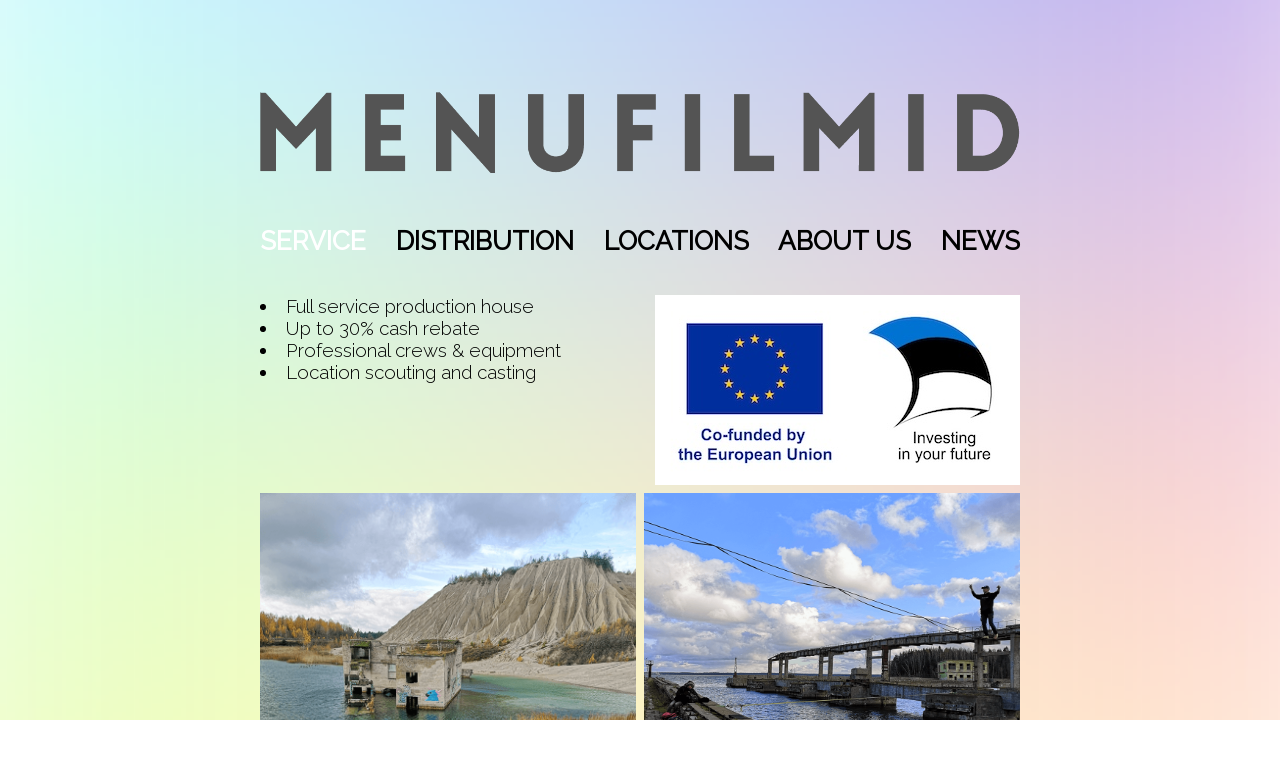

--- FILE ---
content_type: text/html; charset=UTF-8
request_url: https://menufilmid.com/
body_size: 953
content:
<!DOCTYPE html>
<html>
  <head>
    <!-- Global site tag (gtag.js) - Google Analytics -->
    <script async src="https://www.googletagmanager.com/gtag/js?id=UA-6188597-29"></script>
    <script>
      window.dataLayer = window.dataLayer || [];
      function gtag(){dataLayer.push(arguments);}
      gtag('js', new Date());
      gtag('config', 'UA-6188597-29');
    </script>

    <script type="text/javascript" src="js/yt.js"></script>
    <script type="text/javascript" src="js/lightgallery.js"></script>
  	<title>Menufilmid OÜ</title>
    <link rel="icon" href="favicon.png">
    <link href="//fonts.googleapis.com/css?family=Raleway:300,400&amp;subset=latin-ext" rel="stylesheet">
  	<!-- <link href='//fonts.googleapis.com/css?family=Arvo&amp;subset=cyrillic,latin-ext' rel='stylesheet'> -->
  	<meta http-equiv="Content-Type" content="text/html; charset=utf-8" />
    <link rel="stylesheet" type="text/css" href="css/desktop.css">
    <link rel="stylesheet" type="text/css" href="css/yt.css">
    <link rel="stylesheet" type="text/css" href="css/lightgallery.css">
  </head>
<body>
  <div id="content">
    <p id="header">
      <a href="https://menufilmid.com"><img width="760px" height="auto" src="img/menufilmid_logo_760_gray.png"></a>
    </p>
      <ol id="themenu">
    <li><h2><a href="?p=service">SERVICE</a></h2></li>
    <li><a href="?p=dist">DISTRIBUTION</a></li>
    <li><a href="?p=locations">LOCATIONS</a></li>
    <li><a href="?p=about">ABOUT US</a></li>
    <li><a href="?p=news">NEWS</a></li>
</ol>
    <div id="posts">
      <div class="post text">
              
    <div class="wrapper">
      <div id="one"><img width="365px" "height=auto" src="img/el_struktuuri-_ja_investeerimisfondid3.jpg"></div>
      <div id="two"><p>
   <li>Full service production house
   <li>Up to 30% cash rebate
   <li>Professional crews & equipment
   <li>Location scouting and casting
</p></div>
    </div>
    
    <br/>
    <br/>
    <div class="service">
      <div class="serviceImgLeft">
        <img class="serviceImg" src="img/service00.png">
        <img class="serviceImg" src="img/service03.png">
        <img class="serviceImg" src="img/service06.png">
      </div>
      <div class="serviceImgRight">
        <img class="serviceImg" src="img/service01.png">
        <img class="serviceImg" src="img/service02.png">
        <img class="serviceImg" src="img/service05.png">
      </div>
    </div>
      <br/> 
    <br/> 
    <h3>CONTACT</h3>
    <p><a href="mailto:anu@menufilmid.com">anu@menufilmid.com</a><br />
+372 5624 2424</p> 
      </div>
    </div>
    <p id="footer">
    </p>
    </div>
  </body>
</html>


--- FILE ---
content_type: text/css
request_url: https://menufilmid.com/css/desktop.css
body_size: 953
content:
BODY {
    MARGIN: 0px;
    font-size: 14pt;
    text-align: justify;

  background: url(../img/background.png) no-repeat center center fixed;
    -webkit-background-size: cover;
    -moz-background-size: cover;
    -o-background-size: cover;
    background-size: cover;
    font-family: 'Raleway', sans-serif;
    font-weight: 300;
}

H1 {
    /*font-family: 'Arvo', serif;*/
    /*font-size: 14pt;*/
    /*font-weight: bold;*/
    margin-top: 0px;
    margin-bottom: 0px;
    /*margin: 0px !important;*/
}


.service {
  display: inline-block;
}

.hidden {
  display: none !important;
}

.serviceImg {
    max-width: 99%;
}

.serviceImgLeft {
  max-width: 50%;
  float: left;
}

.serviceImgRight {
  max-width: 50%;
  float: right;
  text-align: right;
}




#themenu LI,
#themenu LI H2 A,
H2 {
    color: white !important;
    font-size: 26px !important;
    font-weight: bold;
    margin: 0px !important;
}

H3 {
    font-size: 14pt;
    font-weight: regular;
    padding-top: 14px;
    padding-bottom: 14px;
    margin: 0px !important;
}

#themenu {
  padding-bottom: 20px;
  padding-left: 0;
  display: flex;
  justify-content: space-between;
}

#themenu li {
  float: left;
  font-size: 22px;
  list-style-type: none;
  /*padding-right: 30px;*/
}

#themenu li a {
  color: black;
  text-decoration: none;
}

#themenu li a:hover, #themenu li a:active {
  color: white !important;
}

.post {
    position: relative;
    /*list-style: none;*/
    margin-bottom: 4.5em;
}

.post H2 {
  padding-top: 33px;
}


#header {
    position: relative;
    /*left: 42px;*/
    padding-top: 50px;
    padding-bottom: 10px;
}
#content {
    position: relative;
    width: 760px;
    margin: 0 auto;
}
.permalink {
    position: absolute;
    right: 780px;
    text-align: right;
}
.permalink a {
    white-space: nowrap;
    padding: 0 0 4.5pt 9pt;
    float: left;
    font-size: 14pt;
}
#sidebar {
    position: absolute;
    left: 630px;
    color: #02197c;
    width: 10em;
  margin: 0;
}

.tags {
  margin-top: 10px;
  font-size: 10pt;
  line-height: 17pt;
}

.tag {
  display: inline;
  margin-left: 10px;
  padding: 3px 6px 4px 6px;
  text-align: center;
  background-color: #000;
  color: #fff;
  border-radius: 13px 3px 3px 13px;
  vertical-align: text-bottom;
  white-space: nowrap;
}

.tag A {
  text-decoration: none;
  color: #fff;
}

.images {
  margin-bottom: 10px;
}

.images A {
  display: inline;
  padding-right: 4px;
  padding-bottom: 4px;
}

.image A IMG {
  max-width: 185px;
}

#results {
  padding-bottom: 10pt;
}

#offset {
    padding-bottom: 25pt;
}

.search {
  width: 100%;
  text-align: right;
  padding-bottom: 10pt;
}

.search input[type=submit] {
  background-color: #000;
  color: #fff;
  border-color: #000;
  border-radius: 3px;
  cursor: pointer;
}



.yt {
    margin-right: 20px;
    margin-bottom: 10px;
    float: left;
    width:250px;
}

.yt OBJECT {
    width:250px;
    height:200px;
}

.zz {

}

HR {
  border: 0;
  height: 1px;
  background: #333;
  margin: 30px 0;
}


.info {
    /*float: right;*/
}

.spacer {
    clear: both;
    padding-bottom: 10px;
}

.spacer2 {
    clear: both;
}

.fbvideo {
  padding: 10px 0;
}

.text p img {
    float: left;
    width: 250px;
    height: auto;
    margin-right: 20px;
    margin-top: 5px;
    margin-bottom: 10px;
    clear: left;
}

#previous A, #next A {
  text-decoration: none;
} 

#previous {
  float: left;
}

#next {
  float: right;
}

#wrapper {

}

#one {
  float:right;
  padding-bottom: 4px;
}

#two {

}


